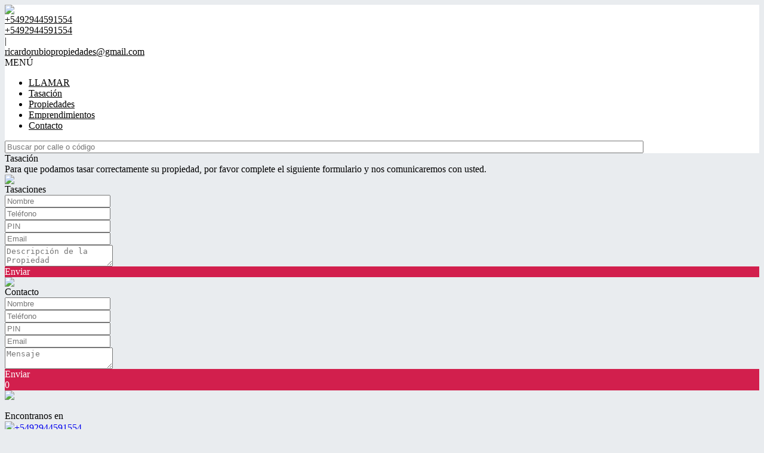

--- FILE ---
content_type: text/html; charset=utf-8
request_url: https://www.ricardorubiopatagonia.com/Tasacion
body_size: 7069
content:


<!DOCTYPE html PUBLIC "-//W3C//DTD XHTML 1.0 Transitional//EN" "http://www.w3.org/TR/xhtml1/DTD/xhtml1-transitional.dtd">
<html xmlns="http://www.w3.org/1999/xhtml"  lang="es-AR">
<head>
<meta http-equiv="Content-Type" content="text/html; charset=utf-8" />
<meta name="viewport" content="width=device-width, initial-scale=1, maximum-scale=1, user-scalable=0"/> <!--320-->
<meta content="all" name="robots" />
<meta content="global" name="distribution" />
<meta content="7 days" name="Revisit" />
<meta name="AUTHOR" content="Tokko Broker">
<script type="text/javascript" src="https://static.tokkobroker.com/tfw/js/utils.eb8929bff3ac.js"></script>
<script>

var is_home = false
var is_listado = false

</script>





<!-- Google tag (gtag.js) -->
<script async src="https://www.googletagmanager.com/gtag/js?id=G-17PZHDHJZ9"></script>
<script>
  window.dataLayer = window.dataLayer || [];
  function gtag(){dataLayer.push(arguments);}
  gtag('js', new Date());
  
</script>






  <meta property="og:title" content="Ricardo Rubio Inmobiliaria – Venta y Alquiler de Propiedades - Inmobiliaria"/>
  <meta property="og:image" content="https://static.tokkobroker.com/tfw_images/536_Ricardo%20Rubio%20Inmobiliaria/localimagereader.png">
  
    <meta property="og:description" content="Ricardo Rubio Inmobiliaria – Venta y Alquiler de Propiedades - Inmobiliaria"/>
  

  <meta name="twitter:card" content="summary_large_image"/>
  <meta name="twitter:title" content="Ricardo Rubio Inmobiliaria – Venta y Alquiler de Propiedades - Inmobiliaria"/>
  
    <meta name="twitter:description" content="Ricardo Rubio Inmobiliaria – Venta y Alquiler de Propiedades - Inmobiliaria"/>
  

  <meta name="twitter:image" content="https://static.tokkobroker.com/tfw_images/536_Ricardo%20Rubio%20Inmobiliaria/localimagereader.png"/>



  <meta name="title" content="Ricardo Rubio Inmobiliaria – Venta y Alquiler de Propiedades - Inmobiliaria" />
  
    <meta name="description" content="Ricardo Rubio Inmobiliaria – Venta y Alquiler de Propiedades - Inmobiliaria" />
  


<meta name="keywords" content="inmobiliaria venta, casas, terreno, emprendimientos, agencias inmobiliarias, venta, alquiler" />



<link href="https://fonts.googleapis.com/css?family=Montserrat:400,700|PT+Sans" rel="stylesheet">

<title>Ricardo Rubio Inmobiliaria - Tasación</title>
<link href="https://static.tokkobroker.com/tfw/css/normalize.7caceed67722.css" rel="stylesheet" />

<link href="https://static.tokkobroker.com/tfw/css/estilo.f0dbf223be20.css" rel="stylesheet" />
<link href="https://static.tokkobroker.com/tfw/css/animate.404020c62cd1.css" rel="stylesheet" />
<link href="https://static.tokkobroker.com/tfw/css/print.1a52917c062b.css" rel="stylesheet" />








<link rel="icon" type="image/png" href="/favicon.ico"/>
<link rel="stylesheet" href="https://static.tokkobroker.com/tfw/css/font-awesome.min.bf0c425cdb73.css">
<link rel="stylesheet" href="https://static.tokkobroker.com/tfw/css/tokko-icons.982773fa9f2d.css">
<link href="https://fonts.googleapis.com/css2?family=Nunito+Sans:ital,wght@0,200;0,300;0,400;0,600;0,700;0,800;0,900;1,200;1,300;1,400;1,600;1,700;1,800;1,900&display=swap" rel="stylesheet">
<link href='https://fonts.googleapis.com/css?family=Yanone+Kaffeesatz:400,300' rel='stylesheet' type='text/css'>
<link href='https://fonts.googleapis.com/css?family=Open+Sans:400,300,700' rel='stylesheet' type='text/css'>
<link href="https://static.tokkobroker.com/tfw/css/jquery.bxslider.dd2e67415640.css" rel="stylesheet" />
<link href="https://static.tokkobroker.com/tfw/css/jquery-ui-1.11.14.201a8b5fc41b.css" />
<script src="https://static.tokkobroker.com/tfw/js/jquery-1.10.1.min.4b5f62f5d972.js"></script>
<script src="https://static.tokkobroker.com/tfw/js/jquery-ui-1.11.14.42fbc7043183.js"></script>
<script type="text/javascript" src="https://static.tokkobroker.com/tfw/js/jquery.sticky.112dbba9abde.js"></script>
<script type="text/javascript">var switchTo5x=true;</script>


<script type="text/javascript" src="https://static.tokkobroker.com/tfw/js/jquery.youtubebackground.80e8f9c0ae6c.js"></script>

<script type="text/javascript" src="https://ss.sharethis.com/loader.js"></script>
<script type="text/javascript" src="https://ws.sharethis.com/button/buttons.js"></script>

<script>
  function fh_star_unstar_prop(evt, prop_id ){
    evt.preventDefault();
    star_unstar_prop(prop_id);
  }

  function star_unstar_prop(id){
    if ($('.star-'+id).is(":visible")){
        star_remove_prop(id)
    }else{
        star_prop(id)
    }
  }

  function star_prop(id){
    /**
     * Marca una propiedad como Favorita.
     * Agrega 1 al contador de Propiedades Favoritas de la página.
     * En los templates viejos, muestra el contador, si no era visible.
     * En los templates nuevos, cambia el valor también para el contador del menu mobile.
    */
    $('.star-'+id).show();
    var jqxhr = $.ajax('/add_star/'+id)
    .done(function(result){
        let old_value = parseInt($('#favcounter').html())
        let new_value = old_value + 1
        $('#favcounter').html(new_value)

        //si hay menu mobile (nuevos templates)
        if($('#m-favcounter').length > 0){
            $('#m-favcounter').html(`(${new_value})`)
        }else{
            $('#fav-btn').show();
        }
    })
}

function star_remove_prop(id){
    /**
     * Desmarca una propiedad como Favorita.
     * Resta 1 al contador de Propiedades Favoritas de la página.
     * En los templates viejos, oculta el contador, si se llegó a 0 favoritas.
     * En los templates nuevos, cambia el valor también para el contador del menu mobile.
    */
    $('.star-'+id).hide();
    var jqxhr = $.ajax('/remove_star/'+id)
    .done(function(result){
        let old_value = parseInt($('#favcounter').html())
        let new_value = old_value - 1
        $('#favcounter').html(new_value)
        if($('#m-favcounter').length > 0){
            if(new_value == 0){
                $('#m-favcounter').html('')
            }else{
                $('#m-favcounter').html(`(${new_value})`)
            }
        }else{
            if (new_value < 1){ $('#fav-btn').hide();}
        }
        if($('#favprop_'+id).length > 0)
          $('#favprop_'+id).remove()
        if(new_value == 0){
          $('#no-favourites-message').show();
        }
    })
}

</script>

</head>

<style>
  :root {
  --color-background-b: #ffffff;
  --color-opposite-b: #000000;
}
.bgcolorB {background-color: var(--color-background-b) !important; }
.colorOppositeB{color: var(--color-opposite-b) !important;}
.bgcolorA {background-color: #e9ecef !important; }
.bgcolorC {background-color: #df1f4c !important; border-color: #d21f4d !important; }
.bgcolorCwithText {background-color: #df1f4c !important; color: #FFFFFF!important;}
.textColorC{color: #df1f4c!important;}
.textColorCopositte{color: #FFFFFF!important;}
.detalleColor { background-color: #d21f4d !important ; color: #FFFFFF !important ;}
.colorDetalleAfter::after { color: #d21f4d !important ; }
.detalleColorText { color: #d21f4d !important ; }
#buscador02 .selectbox .selected {
  background-color: #d21f4d !important ;
  color: #FFFFFF !important ;
}
.detallefocus option:selected,
.detallefocus option:active,
.detallefocus option:focus,
.detallefocus option:checked  {
  background-color: #d21f4d !important ;
  color: #FFFFFF !important ;
}

.multiple_selected {
   background-color: #d21f4d !important ;
   color: #FFFFFF !important ;
}
.btn.stroke-btn{
  color:  #df1f4c !important;
  border: 2px solid #df1f4c !important;
}

.btn.stroke-opposite-btn{
  color:  #FFFFFF !important;
  border: 2px solid #FFFFFF !important;
}

.detalleColor a { color: #FFFFFF !important; }
.detalleColorC { color: #d21f4d !important; }


button, input[type="button"] {
  background-color: #d21f4d !important;
  color: #FFFFFF !important ;
}

#map-canvas button, #map-canvas input[type="button"] { background-color: inherit !important ; color: inherit !important; }
.home_adv_srch_opt .nav-pills li.nav-item a.nav-link.active:before{
  background-color: #df1f4c;
}
</style>
<body class="
  
    bgcolorA
    
      
     
    
      header-whatsapp
    
  
  show-wa-widget
  show-cliengo-widget">
  




  
      


<div id="video-container">
<header id="headerfull_box" class="bgcolorB borderColorC">
	<div id="header" class="invert-white">
        <div id="logo"><a href="/"><img src="https://static.tokkobroker.com/tfw_images/536_Ricardo%20Rubio%20Inmobiliaria/localimagereader.png" /></a></div>
        <div id="mobile_menu">
	        
        		<a href="tel:+5492944591554">
              <span class="fa-stack fa-lg">
                <i class="fa fa-circle fa-stack-2x"></i>
                <i class="fa fa-phone fa-stack-1x fa-inverse"></i>
              </span>
        		</a>
			    
          <span id="openmenu" class="fa-stack fa-lg">
            <i class="fa fa-circle fa-stack-2x"></i>
            <i class="fa fa-bars fa-stack-1x fa-inverse"></i>
          </span>
        </div>

        <div id="data_contacto" style="color: #000000">
            
            <div id="tel"><a href="tel:+5492944591554" style="color: #000000"><i class="fa fa-phone" style="font-size:16px;"></i> <div>+5492944591554</div></a></div>
            
            
              <div id="tel2">
                <a href="https://api.whatsapp.com/send?phone=5492944591554&text=Quisiera contactarme con ustedes" target="_blank" style="color: #000000">
                  <div id="whatsapp"></div> <div>+5492944591554</div>
                </a>
              </div>
            
             <span class="pipe">|</span> 
            
            <div id="email"><a style="color: #000000" href="mailto:ricardorubiopropiedades@gmail.com">ricardorubiopropiedades@gmail.com</a></div>
            

            
            <a href="https://www.facebook.com/Ricardo-Rubio-Propiedades-Inmobiliaria-706124932842888/" target="_blank" class="redes" rel="nofollow"><div id="fb"></div></a>
            
            
                        
            
            
        </div>

    </div>
    <div id="mobile-menu-mini" style="color: #000000">MENÚ</div>
    <nav id="menu_barra">
        <ul id="menu">
		      
            <li class="mobile-mini-item">
              <a href="tel:+5492944591554" style="color: #000000">
                LLAMAR
              </a>
            </li> 
          
          
            <li>
              <a href="/Tasacion" style="color: #000000">
                Tasación
              </a>
            </li>
          
            <li>
              <a href="/Propiedades" style="color: #000000">
                Propiedades
              </a>
            </li>
          
            <li>
              <a href="/Emprendimientos" style="color: #000000">
                Emprendimientos
              </a>
            </li>
          
            <li>
              <a href="/Contacto" style="color: #000000">
                Contacto
              </a>
            </li>
          

        </ul>
        <div id="buscador_rapido"><input type="text" id="fastsearch" placeholder="Buscar por calle o código" style="width:84%;"/><i class="fa fa-search" style="font-size:13px;cursor:pointer" onclick="fastsearch()"></i></div>
    </nav>

<script>
function fastsearch(){
  if($('#fastsearch').val().trim() != ""){
    window.location = '/Full_search?q='+$('#fastsearch').val()
  }
}

$('#fastsearch').keypress(function (e) {
 var key = e.which;
 if(key == 13){
    window.location = '/Full_search?q='+$('#fastsearch').val()
  }
});
</script>
</header>

  
  






<div id="contacto_wrapper">
    <div id="contacto_content">
        <div class="contacto_titulo" style="color: #000000 !important;">Tasación</div>

        <div id="contacto_txt" style="color: #000000 !important;">Para que podamos tasar correctamente su propiedad, por favor complete el siguiente formulario y nos comunicaremos con usted.</div>
        


<section id="contacto-forms-box">
	<div id="contacto-forms">
    <div id="tasar-box" class="contacto-forms-box">
        <div class="contacto-forms-titulo"><img src="https://static.tokkobroker.com/tfw/img/supcub2.a4947f6983bb.svg" /><br />Tasaciones  </div>
        <div class="form-box" id="gracias_cot" style="display:none">
          Gracias por su consulta. Será contactado a la brevedad.
        </div>

        <div class="form-box" id="fields_cot">
                <div><input id="cot_name" placeholder="Nombre" /></div>
                <div><input id="cot_phone" placeholder="Teléfono" /></div>
				<div class="hidden"><input id="cot_pin" placeholder="PIN" /></div>
                <div><input id="cot_email" placeholder="Email"/></div>
            <div><textarea id="cot_msg" placeholder="Descripción de la Propiedad"></textarea></div>
            <div id="submit-cot" class="detalleColor contacto-form-submit" style="cursor:pointer;" onclick="send_form('cot');">Enviar</div>
        </div>
    </div>
    <div id="contacto-box" class="contacto-forms-box">
        <div class="contacto-forms-titulo"><img src="https://static.tokkobroker.com/tfw/img/mail.44660016f743.svg" /><br />Contacto </div>
        <div class="form-box" id="gracias_contact" style="display:none">
          Gracias por su consulta. Será contactado a la brevedad.
        </div>
        <div class="form-box" id="fields_contact">
                <div><input id="contact_name" placeholder="Nombre" /></div>
                <div><input id="contact_phone" placeholder="Teléfono" /></div>
				<div class="hidden"><input id="contact_pin" placeholder="PIN" /></div>
                <div><input id="contact_email" placeholder="Email" /></div>
            <div><textarea id="contact_msg" placeholder="Mensaje"></textarea></div>
          <div id="submit-contact"class="detalleColor contacto-form-submit" style="cursor:pointer;" onclick="send_form('contact');">Enviar</div>
      </div>
    </div>
    </div>
</section>

<script>
// using jQuery
function getCookie(name) {
    var cookieValue = null;
    if (document.cookie && document.cookie != '') {
        var cookies = document.cookie.split(';');
        for (var i = 0; i < cookies.length; i++) {
            var cookie = jQuery.trim(cookies[i]);
            if (cookie.substring(0, name.length + 1) == (name + '=')) {
                cookieValue = decodeURIComponent(cookie.substring(name.length + 1));
                break;
            }
        }
    }
    return cookieValue;
}

function csrfSafeMethod(method) {
    return (/^(GET|HEAD|OPTIONS|TRACE)$/.test(method));
}

$.ajaxSetup({
    beforeSend: function(xhr, settings) {
        if (!csrfSafeMethod(settings.type) && !this.crossDomain) {
            xhr.setRequestHeader("X-CSRFToken", 'pLsioaYTEvkzq2KVlTTDMGtFM3YLylHF2rfUnvL3SF3PWstAIRZ1rtIAJGTkd1YL');
        }
    }
});

function is_form_valid(form_name){
    if ($("#"+form_name+"_name").val().trim() == ""){
      $("#"+form_name+"_name").attr("placeholder", "Por favor complete este campo");
      return false
    }
    if ($("#"+form_name+"_email").val().trim() == ""){
      $("#"+form_name+"_email").attr("placeholder", "Por favor complete este campo");
      return false
    }
    if ($("#"+form_name+"_phone").val().trim() == ""){
      $("#"+form_name+"_phone").attr("placeholder", "Por favor complete este campo");
      return false
    }
    if ($("#"+form_name+"_msg").val().trim() == ""){
      $("#"+form_name+"_msg").attr("placeholder", "Por favor complete este campo");
      return false
    }

    return true
}


var sending = false;
function send_form(form_name){
    if (!sending & is_form_valid(form_name)){
        sending = true;
        $("#submit-"+form_name).html("Enviando...")
        motivo = "Tasación";
        if (form_name == "contact"){
            motivo = "Contacto"
        }
        data = {"name": $("#"+form_name+"_name").val(),
                "motivo": motivo,
                "phone": $("#"+form_name+"_phone").val(),
                "email": $("#"+form_name+"_email").val(),
                "text": $("#"+form_name+"_msg").val(),
                "pin": $(`#${form_name}_pin`).val(),
               };
        var jqxhr = $.ajax( '/webcontact/', {'type':"POST", 'data': data} )
            .done(function(result) {
                 if (result == "Error"){
                     $("#submit-"+form_name).html("Enviar")
                     alert("Ocurrió un error. Por favor reintente en unos minutos.")
                 }else{
                     $("#fields_"+form_name).hide()
                     $("#gracias_"+form_name).show();
                     $("#gracias_"+form_name).append('<iframe frameborder="0" height="1" width="1" src="/gracias"></iframe>');
                 }
                 sending = false;
             })
            .fail(function() {
             })
     }
}
</script>


    </div>
</div>





  
    


    <div style="display:block" onclick="window.location='/Favoritos'" id="fav-btn" class="animated bounceIn detalleColor" rel="nofollow"><i class="fa fa-star"></i><span id="favcounter">0</span></div>


<footer id="footerB-box" class="noprint">
        <div id="footerB">
            <div class="footerB-col logo">
                <div class="footerB-logo"><img src="https://static.tokkobroker.com/tfw_images/536_Ricardo%20Rubio%20Inmobiliaria/localimagereader.png" width="200"></div>
                
                    <br>Encontranos en
                    <div class="footerB-tel"><a href="tel:+5492944591554"><img src="https://static.tokkobroker.com/tfw/img/phone.604342640ae9.png">+5492944591554</a></div>
                
                
                    <div class="footerB-address">Belgrano 985 El Bolsón, Río Negro</div>
                
            </div>

        <div class="footerB-col footerB-col-txt">
          <div class="footerB-txt">
            
            <p style="line-height: 1;"><span style="font-size: 10px; font-family: Lato, sans-serif;">Ricardo Rubio Patagonia es una empresa inmobiliaria establecida en la Comarca Andina del Paralelo 42. Brindamos un servicio orientado a la búsqueda de propiedades urbanas y rurales por cuenta de clientes compradores que nos contactan desde todo el mundo. La empresa esta dirigida por Ricardo Raúl Rubio, Martillero Publico Nacional y Corredor de Comercio e Inmobiliario, con Matriculas en las Provincias de Río Negro y Chubut, brindando la máxima seguridad en las operaciones de compra, venta y alquiler de inmuebles. Somos de la Patagonia, nos fascina el lugar donde vivimos. Cuente con nuestra experiencia, aptitud y calidez. </span></p><p style="line-height: 1;"></p><p style="line-height: 1;"><span style="font-size: 10px; font-family: Lato, sans-serif;">Martillero y Corredor Inmobiliario. Mar N20-F3-T1 IIIa CJRN</span></p><p style="line-height: 1;"></p>
            
            
           </div>
        </div>

        <div class="footerB-col footerB-col-redes">
        
            <b>Seguinos en</b><br>
            <div class="footerB-redes">
                
                <a href="https://www.facebook.com/Ricardo-Rubio-Propiedades-Inmobiliaria-706124932842888/" target="_blank"><img src="https://static.tokkobroker.com/tfw/img/r-facebook.956838008eb8.svg" width="40" height="40"></a>
                
                
                
                
                
                
                
            </div>
        
                                
            <b>Asociados con</b><br>                
            <div class="asociaciones">                
                
                    
                        
                    
                        
                    
                
                    
                        
                    
                
                    
                        
                    
                        
                    
                
                    
                        
                    
                
                    
                        
                    
                
                    
                        
                    
                        
                    
                        
                    
                        
                    
                        
                    
                        
                    
                        
                    
                        
                    
                        
                    
                        
                    
                        
                    
                        
                    
                        
                    
                        
                    
                        
                    
                        
                    
                        
                    
                        
                    
                        
                    
                        
                    
                        
                    
                        
                    
                        
                    
                        
                    
                        
                    
                
                    
                        
                    
                        
                    
                        
                    
                        
                    
                        
                    
                        
                    
                        
                    
                        
                    
                        
                    
                        
                    
                        
                    
                        
                    
                        
                    
                        
                    
                        
                    
                
            </div>              
        
        </div>
        <div class="footerB-col qr footerB-col-nav">            
            
                <b>¿Qué estás buscando?</b><br><br>
                    


  
      · <a href="/Terrenos">Terrenos</a></br>
  
  
  
  
  
  
  
  
  
  
  
  
  
  
  
  
  
  
  
  
  
  
  
  
  
  

  
  
  
  
  
  
  
  
  
  
  
  
      · <a href="/Departamentos">Departamentos</a></br>
  
  
  
  
  
  
  
  
  
  
  
  
  
  
  

  
  
      · <a href="/Casas">Casas</a></br>
  
  
  
  
  
  
  
  
  
  
  
  
  
  
  
  
  
  
  
  
  
  
  
  
  

  
  
  
  
  
  
  
  
  
  
  
  
  
  
      · <a href="/Locales">Locales</a></br>
  
  
  
  
  
  
  
  
  
  
  
  
  

  
  
  
  
  
  
  
  
  
  
  
  
  
  
  
      · <a href="/Edificios-Comerciales">Edificios comerciales</a></br>
  
  
  
  
  
  
  
  
  
  
  
  

  
  
  
  
  
  
  
  
  
  
  
  
  
  
  
  
  
  
  
      · <a href="/Chacra">Chacra</a></br>
  
  
  
  
  
  
  
  
            
                <br>
            
            
        </div>

        <div class="footerB-full aclaracion">
            Todas las medidas enunciadas son meramente orientativas, las medidas exactas serán las que se expresen en el respectivo título de propiedad de cada inmueble. Todas las fotos, imagenes y videos son meramente ilustrativos y no contractuales. Los precios enunciados son meramente orientativos y no contractuales.
        </div>
        <div class="footerB-full bottom">
            <div class="footerB-copyright" style="display: inline-block;">© 2026 Ricardo Rubio Inmobiliaria.</div>
            
            <div class="footerB-powered"><a href="https://www.tokkobroker.com/crm-sistema-inmobiliario?n=Ricardo Rubio Inmobiliaria" target="_blank" alt="Software Inmobiliario Tokko Broker">Software Inmobiliario - Tokko Broker</a></div>
        </div>
    </div>
</footer>
<script>

    $('#openmenu').click( function() { $('#menu').slideToggle() })
    $('#mobile-menu-mini').click( function() { $('#menu').slideToggle() })

</script>

<script type='text/javascript'>
   (function(){var ldk=document.createElement('script'); ldk.type='text/javascript'; ldk.async=true; ldk.src='https://s.cliengo.com/weboptimizer/5915d3dee4b0864486a19251/5915d3e3e4b0864486a19258.js' ; var s=document.getElementsByTagName('script')[0]; s.parentNode.insertBefore(ldk, s);})();
    
    
</script>







  






</body>
</html>
